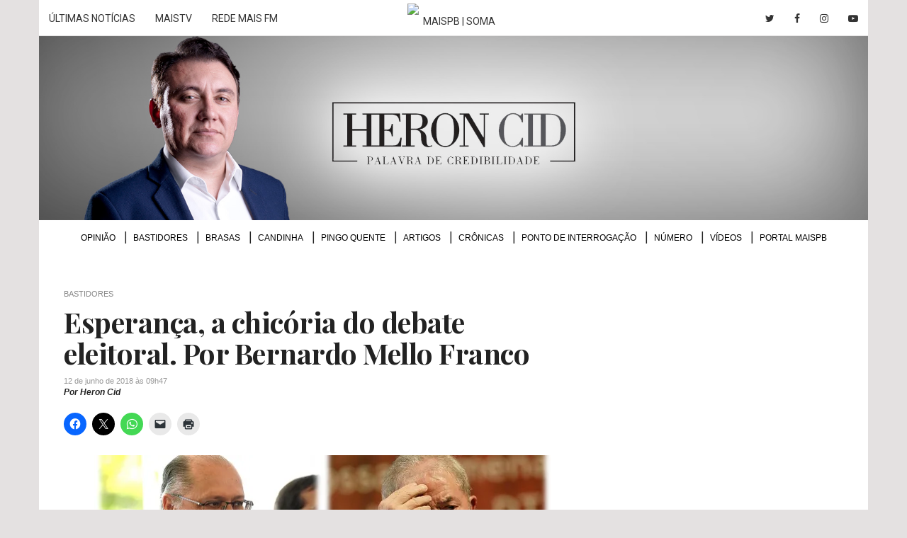

--- FILE ---
content_type: text/html; charset=UTF-8
request_url: https://heroncid.maispb.com.br/2018/06/12/esperanca-a-chicoria-do-debate-eleitoral-por-bernardo-mello-franco/
body_size: 11687
content:
<!DOCTYPE html> <!--[if lt IE 7 ]><html class="ie ie6" lang="pt-br"> <![endif]--> <!--[if IE 7 ]><html class="ie ie7" lang="pt-br"> <![endif]--> <!--[if IE 8 ]><html class="ie ie8" lang="pt-br"> <![endif]--> <!--[if (gte IE 9)|!(IE)]><!--><html lang="pt-br"> <!--<![endif]--><head lang="pt-br"><meta charset="utf-8"><meta http-equiv="content-language" content="pt-br" /><meta name="viewport" content="width=device-width, initial-scale=1, maximum-scale=1, user-scalable=no"><meta http-equiv="x-ua-compatible" content="ie=edge"><link rel="stylesheet" href="https://heroncid.maispb.com.br/wp-content/cache/autoptimize/css/autoptimize_single_7caceed677229c6cc84aa3f4754ff3a4.css"><link rel="stylesheet" href="https://heroncid.maispb.com.br/wp-content/themes/tema/css/bootstrap.min.css"><link rel="stylesheet" href="https://heroncid.maispb.com.br/wp-content/cache/autoptimize/css/autoptimize_single_2835751427cdafe2d4e78c5a309d6d1f.css"><link rel="stylesheet" href="https://heroncid.maispb.com.br/wp-content/cache/autoptimize/css/autoptimize_single_c858b7598859a79334fc2a7392d1ef71.css"><link rel="stylesheet" href="https://heroncid.maispb.com.br/wp-content/cache/autoptimize/css/autoptimize_single_7f7f0d9171834c863781858077e3e76c.css" type="text/css" media="screen" /><link rel="stylesheet" href="https://heroncid.maispb.com.br/wp-content/themes/tema/css/font-awesome.min.css" type="text/css" media="screen" /><link rel="stylesheet" href="https://heroncid.maispb.com.br/wp-content/cache/autoptimize/css/autoptimize_single_f0629657933dbedd3faabfdcda192068.css" type="text/css" media="screen" /><link rel="stylesheet" href="https://heroncid.maispb.com.br/wp-content/themes/tema/css/bootstrap-drawer.min.css" type="text/css" media="screen" /><link rel="stylesheet" href="https://heroncid.maispb.com.br/wp-content/cache/autoptimize/css/autoptimize_single_39fd550408154826ab18b5aa46227d00.css" type="text/css" media="screen" /><link href="https://fonts.googleapis.com/css?family=Droid+Serif:400,400i,700,700i|Open+Sans:300,300i,400,400i,600,600i,700,700i,800,800i|Playfair+Display:400,400i,700,700i,900,900i|Source+Sans+Pro:wght@300;400;600" rel="stylesheet"><link rel="stylesheet" href="https://fonts.googleapis.com/icon?family=Material+Icons"><meta http-equiv="refresh" content="300" /> <!--[if lt IE 9]> <script src="https://oss.maxcdn.com/html5shiv/3.7.2/html5shiv.min.js"></script> <script src="https://oss.maxcdn.com/respond/1.4.2/respond.min.js"></script> <![endif]--><link rel="shortcut icon" href="https://heroncid.maispb.com.br/wp-content/themes/tema/images/favicon.png"><link rel="apple-touch-icon" href="https://heroncid.maispb.com.br/wp-content/themes/tema/images/apple-touch-icon.png"><link rel="apple-touch-icon" sizes="72x72" href="https://heroncid.maispb.com.br/wp-content/themes/tema/images/apple-touch-icon-72x72.png"><link rel="apple-touch-icon" sizes="114x114" href="https://heroncid.maispb.com.br/wp-content/themes/tema/images/apple-touch-icon-114x114.png"> <script>(function(i,s,o,g,r,a,m){i['GoogleAnalyticsObject']=r;i[r]=i[r]||function(){(i[r].q=i[r].q||[]).push(arguments)},i[r].l=1*new Date();a=s.createElement(o),m=s.getElementsByTagName(o)[0];a.async=1;a.src=g;m.parentNode.insertBefore(a,m)})(window,document,'script','https://www.google-analytics.com/analytics.js','ga');ga('create','UA-92883624-1','auto');ga('send','pageview');</script> <script type="text/javascript">(function(i,s,o,g,r,a,m){i['GoogleAnalyticsObject']=r;i[r]=i[r]||function(){(i[r].q=i[r].q||[]).push(arguments)},i[r].l=1*new Date();a=s.createElement(o),m=s.getElementsByTagName(o)[0];a.async=1;a.src=g;m.parentNode.insertBefore(a,m)})(window,document,'script','//www.google-analytics.com/analytics.js','gat');gat('create','UA-12063019-1','auto',{'allowLinker':true});gat('require','linker');gat('linker:autoLink',['maispb.com.br','heroncid.com.br']);gat('send','pageview');</script>  <script defer src="[data-uri]"></script> <noscript><img height="1" width="1" style="display:none"
 src="https://www.facebook.com/tr?id=436592547800660&ev=PageView&noscript=1"
/></noscript><meta name='robots' content='index, follow, max-image-preview:large, max-snippet:-1, max-video-preview:-1' /><style>img:is([sizes="auto" i],[sizes^="auto," i]){contain-intrinsic-size:3000px 1500px}</style><title>Esperança, a chicória do debate eleitoral. Por Bernardo Mello Franco &#8211; Heron Cid</title><link rel="canonical" href="https://heroncid.maispb.com.br/2018/06/12/esperanca-a-chicoria-do-debate-eleitoral-por-bernardo-mello-franco/" /><meta property="og:locale" content="pt_BR" /><meta property="og:type" content="article" /><meta property="og:title" content="Esperança, a chicória do debate eleitoral. Por Bernardo Mello Franco &#8211; Heron Cid" /><meta property="og:description" content="O pessimismo com a economia voltou a crescer, o governo ficou ainda mais impopular e nunca houve tanta gente disposta a anular o voto. A nova rodada do Datafolha fotografou um país em desalento. É neste clima de mal-estar que os brasileiros vão escolher seu candidato a presidente. O diretor do instituto de pesquisas, Mauro [&hellip;]" /><meta property="og:url" content="https://heroncid.maispb.com.br/2018/06/12/esperanca-a-chicoria-do-debate-eleitoral-por-bernardo-mello-franco/" /><meta property="og:site_name" content="Heron Cid" /><meta property="article:publisher" content="https://www.facebook.com/HeronCidPB/" /><meta property="article:published_time" content="2018-06-12T12:47:01+00:00" /><meta property="og:image" content="https://heroncid.maispb.com.br/wp-content/uploads/2018/06/alckmin_lula_bolsonaro_marina.png" /><meta property="og:image:width" content="645" /><meta property="og:image:height" content="388" /><meta property="og:image:type" content="image/png" /><meta name="author" content="Heron Cid" /><meta name="twitter:card" content="summary_large_image" /><meta name="twitter:creator" content="@heroncid" /><meta name="twitter:site" content="@heroncid" /><meta name="twitter:label1" content="Escrito por" /><meta name="twitter:data1" content="Heron Cid" /><meta name="twitter:label2" content="Est. tempo de leitura" /><meta name="twitter:data2" content="2 minutos" /> <script type="application/ld+json" class="yoast-schema-graph">{"@context":"https://schema.org","@graph":[{"@type":"WebPage","@id":"https://heroncid.maispb.com.br/2018/06/12/esperanca-a-chicoria-do-debate-eleitoral-por-bernardo-mello-franco/","url":"https://heroncid.maispb.com.br/2018/06/12/esperanca-a-chicoria-do-debate-eleitoral-por-bernardo-mello-franco/","name":"Esperança, a chicória do debate eleitoral. Por Bernardo Mello Franco &#8211; Heron Cid","isPartOf":{"@id":"https://heroncid.maispb.com.br/#website"},"primaryImageOfPage":{"@id":"https://heroncid.maispb.com.br/2018/06/12/esperanca-a-chicoria-do-debate-eleitoral-por-bernardo-mello-franco/#primaryimage"},"image":{"@id":"https://heroncid.maispb.com.br/2018/06/12/esperanca-a-chicoria-do-debate-eleitoral-por-bernardo-mello-franco/#primaryimage"},"thumbnailUrl":"https://i0.wp.com/heroncid.maispb.com.br/wp-content/uploads/2018/06/alckmin_lula_bolsonaro_marina.png?fit=645%2C388&quality=90&strip=all&ssl=1","datePublished":"2018-06-12T12:47:01+00:00","author":{"@id":"https://heroncid.maispb.com.br/#/schema/person/1ff2578a9edb651e38895be01b361f00"},"breadcrumb":{"@id":"https://heroncid.maispb.com.br/2018/06/12/esperanca-a-chicoria-do-debate-eleitoral-por-bernardo-mello-franco/#breadcrumb"},"inLanguage":"pt-BR","potentialAction":[{"@type":"ReadAction","target":["https://heroncid.maispb.com.br/2018/06/12/esperanca-a-chicoria-do-debate-eleitoral-por-bernardo-mello-franco/"]}]},{"@type":"ImageObject","inLanguage":"pt-BR","@id":"https://heroncid.maispb.com.br/2018/06/12/esperanca-a-chicoria-do-debate-eleitoral-por-bernardo-mello-franco/#primaryimage","url":"https://i0.wp.com/heroncid.maispb.com.br/wp-content/uploads/2018/06/alckmin_lula_bolsonaro_marina.png?fit=645%2C388&quality=90&strip=all&ssl=1","contentUrl":"https://i0.wp.com/heroncid.maispb.com.br/wp-content/uploads/2018/06/alckmin_lula_bolsonaro_marina.png?fit=645%2C388&quality=90&strip=all&ssl=1","width":645,"height":388},{"@type":"BreadcrumbList","@id":"https://heroncid.maispb.com.br/2018/06/12/esperanca-a-chicoria-do-debate-eleitoral-por-bernardo-mello-franco/#breadcrumb","itemListElement":[{"@type":"ListItem","position":1,"name":"Home","item":"https://heroncid.maispb.com.br/"},{"@type":"ListItem","position":2,"name":"Esperança, a chicória do debate eleitoral. Por Bernardo Mello Franco"}]},{"@type":"WebSite","@id":"https://heroncid.maispb.com.br/#website","url":"https://heroncid.maispb.com.br/","name":"Heron Cid","description":"Palavra de credibilidade","potentialAction":[{"@type":"SearchAction","target":{"@type":"EntryPoint","urlTemplate":"https://heroncid.maispb.com.br/?s={search_term_string}"},"query-input":{"@type":"PropertyValueSpecification","valueRequired":true,"valueName":"search_term_string"}}],"inLanguage":"pt-BR"},{"@type":"Person","@id":"https://heroncid.maispb.com.br/#/schema/person/1ff2578a9edb651e38895be01b361f00","name":"Heron Cid","image":{"@type":"ImageObject","inLanguage":"pt-BR","@id":"https://heroncid.maispb.com.br/#/schema/person/image/","url":"https://secure.gravatar.com/avatar/af1603b98409b39682f5a93e834a089e84cffa176db02bd9c032ab49b17f4939?s=96&d=mm&r=g","contentUrl":"https://secure.gravatar.com/avatar/af1603b98409b39682f5a93e834a089e84cffa176db02bd9c032ab49b17f4939?s=96&d=mm&r=g","caption":"Heron Cid"}}]}</script> <link rel='dns-prefetch' href='//heroncid.maispb.com.br' /><link rel='dns-prefetch' href='//www.googletagmanager.com' /><link rel='dns-prefetch' href='//stats.wp.com' /><link rel='dns-prefetch' href='//v0.wordpress.com' /><link rel='dns-prefetch' href='//pagead2.googlesyndication.com' /><link rel='preconnect' href='//i0.wp.com' /><link rel='preconnect' href='//c0.wp.com' /><link rel="alternate" type="application/rss+xml" title="Feed de comentários para Heron Cid &raquo; Esperança, a chicória do debate eleitoral. Por Bernardo Mello Franco" href="https://heroncid.maispb.com.br/2018/06/12/esperanca-a-chicoria-do-debate-eleitoral-por-bernardo-mello-franco/feed/" /><style type="text/css">.wp-pagenavi{float:left !important}</style><link rel='stylesheet' id='jetpack_related-posts-css' href='https://heroncid.maispb.com.br/wp-content/cache/autoptimize/css/autoptimize_single_1aad49255938b135ec4f8b3ce93990bf.css?ver=20240116' type='text/css' media='all' /><style id='classic-theme-styles-inline-css' type='text/css'>/*! This file is auto-generated */
.wp-block-button__link{color:#fff;background-color:#32373c;border-radius:9999px;box-shadow:none;text-decoration:none;padding:calc(.667em + 2px) calc(1.333em + 2px);font-size:1.125em}.wp-block-file__button{background:#32373c;color:#fff;text-decoration:none}</style><link rel='stylesheet' id='mediaelement-css' href='https://heroncid.maispb.com.br/wp-includes/js/mediaelement/mediaelementplayer-legacy.min.css?ver=4.2.17' type='text/css' media='all' /><link rel='stylesheet' id='wp-mediaelement-css' href='https://heroncid.maispb.com.br/wp-includes/js/mediaelement/wp-mediaelement.min.css?ver=215abd0224ab44249c8d1a18dee3f200' type='text/css' media='all' /><style id='jetpack-sharing-buttons-style-inline-css' type='text/css'>.jetpack-sharing-buttons__services-list{display:flex;flex-direction:row;flex-wrap:wrap;gap:0;list-style-type:none;margin:5px;padding:0}.jetpack-sharing-buttons__services-list.has-small-icon-size{font-size:12px}.jetpack-sharing-buttons__services-list.has-normal-icon-size{font-size:16px}.jetpack-sharing-buttons__services-list.has-large-icon-size{font-size:24px}.jetpack-sharing-buttons__services-list.has-huge-icon-size{font-size:36px}@media print{.jetpack-sharing-buttons__services-list{display:none!important}}.editor-styles-wrapper .wp-block-jetpack-sharing-buttons{gap:0;padding-inline-start:0}ul.jetpack-sharing-buttons__services-list.has-background{padding:1.25em 2.375em}</style><link rel='stylesheet' id='sharedaddy-css' href='https://heroncid.maispb.com.br/wp-content/cache/autoptimize/css/autoptimize_single_082b32bdcdd061b3a1b9b543a6429820.css?ver=15.1' type='text/css' media='all' /><link rel='stylesheet' id='social-logos-css' href='https://heroncid.maispb.com.br/wp-content/plugins/jetpack/_inc/social-logos/social-logos.min.css?ver=15.1' type='text/css' media='all' /><link rel='stylesheet' id='wp-pagenavi-style-css' href='https://heroncid.maispb.com.br/wp-content/cache/autoptimize/css/autoptimize_single_12263a018f59b98520c8141f69d2134e.css?ver=1.0' type='text/css' media='all' /> <script defer type="text/javascript" src="https://heroncid.maispb.com.br/wp-includes/js/jquery/jquery.min.js?ver=3.7.1" id="jquery-core-js"></script> <script defer type="text/javascript" src="https://heroncid.maispb.com.br/wp-includes/js/jquery/jquery-migrate.min.js?ver=3.4.1" id="jquery-migrate-js"></script> <script defer id="jetpack_related-posts-js-extra" src="[data-uri]"></script> <script defer type="text/javascript" src="https://heroncid.maispb.com.br/wp-content/plugins/jetpack/_inc/build/related-posts/related-posts.min.js?ver=20240116" id="jetpack_related-posts-js"></script> 
 <script defer type="text/javascript" src="https://www.googletagmanager.com/gtag/js?id=GT-NGKVL8W" id="google_gtagjs-js"></script> <script defer id="google_gtagjs-js-after" src="[data-uri]"></script> <link rel="https://api.w.org/" href="https://heroncid.maispb.com.br/wp-json/" /><link rel="alternate" title="JSON" type="application/json" href="https://heroncid.maispb.com.br/wp-json/wp/v2/posts/17652" /><link rel="EditURI" type="application/rsd+xml" title="RSD" href="https://heroncid.maispb.com.br/xmlrpc.php?rsd" /><link rel='shortlink' href='https://wp.me/p8pjkW-4AI' /><link rel="alternate" title="oEmbed (JSON)" type="application/json+oembed" href="https://heroncid.maispb.com.br/wp-json/oembed/1.0/embed?url=https%3A%2F%2Fheroncid.maispb.com.br%2F2018%2F06%2F12%2Fesperanca-a-chicoria-do-debate-eleitoral-por-bernardo-mello-franco%2F" /><link rel="alternate" title="oEmbed (XML)" type="text/xml+oembed" href="https://heroncid.maispb.com.br/wp-json/oembed/1.0/embed?url=https%3A%2F%2Fheroncid.maispb.com.br%2F2018%2F06%2F12%2Fesperanca-a-chicoria-do-debate-eleitoral-por-bernardo-mello-franco%2F&#038;format=xml" /> <script defer src="[data-uri]"></script><meta property="fb:app_id" content="1814198132204665"/><meta property="fb:admins" content="100002678973172"/><meta name="generator" content="Site Kit by Google 1.171.0" /><style type="text/css">.wp-pagenavi{font-size:12px !important}</style><style>img#wpstats{display:none}</style><meta name="google-adsense-platform-account" content="ca-host-pub-2644536267352236"><meta name="google-adsense-platform-domain" content="sitekit.withgoogle.com">  <script type="text/javascript" async="async" src="https://pagead2.googlesyndication.com/pagead/js/adsbygoogle.js?client=ca-pub-8873493711417926&amp;host=ca-host-pub-2644536267352236" crossorigin="anonymous"></script> <style type="text/css" id="wp-custom-css">.comentarios-eleicao{background:#efefef;padding:20px;margin:30px 0}.comentarios-eleicao h5{font-size:18px;font-weight:700;font-style:normal;border-bottom:#555 2px solid;display:inline-block;margin-bottom:20px;color:#111;padding-bottom:3px}.comentarios-eleicao p{font-size:15px !important;font-style:italic !important}nav#menu-superior ul li{font-size:12px}.single p{margin-bottom:20px}@media only screen and (max-width:640px){#jp-relatedposts .jp-relatedposts-items .jp-relatedposts-post{width:100%}#jp-relatedposts .jp-relatedposts-items-visual{margin-right:0}.list-container .bastidores article.normal p,.list-container .bastidores article.normal .data{padding-left:0 !important}}#jp-relatedposts .jp-relatedposts-items-visual .jp-relatedposts-post{opacity:1}#jp-relatedposts .jp-relatedposts-items-visual h4.jp-relatedposts-post-title{font-size:17px;line-height:1.15em;margin-top:5px;font-weight:700;letter-spacing:-.5px}.bastidores article h2{line-height:1.15em}.bastidores article.normal p,.bastidores article.normal .data{padding-left:270px !important}.fb-title-comments,.jp-relatedposts-headline,.sd-title{font-family:'Playfair Display' !important;font-weight:700 !important;margin-top:30px !important;display:inline-block !important;border-top:1px solid rgba(0,0,0,.14) !important;padding-top:8px !important;font-size:24px !important;margin-bottom:20px !important}#jp-relatedposts h3.jp-relatedposts-headline em:before,div.sharedaddy h3.sd-title:before{display:none}</style></head><body><div id="menu-mobile" class="drawer drawer-right dw-xs-10 dw-sm-6 dw-md-4 fold visible-xs-block" aria-labelledby="menuMobile"><div class="drawer-controls"> <a class="btn btn-default btn-drawer" href="#menu-mobile" role="button" data-toggle="drawer" aria-foldedopen="false" aria-controls="drawerExample"> <i class="fa fa-bars" aria-hidden="true"></i> </a></div><div class="drawer-contents"><div class="drawer-heading"><h2 class="drawer-title">Menu</h2></div><div class="menu-menu-superior-container"><ul id="menu-menu-superior" class="drawer-nav"><li id="menu-item-4" class="menu-item menu-item-type-taxonomy menu-item-object-category menu-item-4"><a href="https://heroncid.maispb.com.br/secao/opiniao/">Opinião</a></li><li id="menu-item-74" class="menu-item menu-item-type-taxonomy menu-item-object-category current-post-ancestor current-menu-parent current-post-parent menu-item-74"><a href="https://heroncid.maispb.com.br/secao/bastidores/">Bastidores</a></li><li id="menu-item-5" class="menu-item menu-item-type-taxonomy menu-item-object-category menu-item-5"><a href="https://heroncid.maispb.com.br/secao/brasas/">Brasas</a></li><li id="menu-item-6" class="menu-item menu-item-type-taxonomy menu-item-object-category menu-item-6"><a href="https://heroncid.maispb.com.br/secao/candinha/">Candinha</a></li><li id="menu-item-8" class="menu-item menu-item-type-taxonomy menu-item-object-category menu-item-8"><a href="https://heroncid.maispb.com.br/secao/pingo-quente/">Pingo Quente</a></li><li id="menu-item-59411" class="menu-item menu-item-type-taxonomy menu-item-object-category menu-item-59411"><a href="https://heroncid.maispb.com.br/secao/artigos/">Artigos</a></li><li id="menu-item-40371" class="menu-item menu-item-type-taxonomy menu-item-object-category menu-item-40371"><a href="https://heroncid.maispb.com.br/secao/cronicas/">Crônicas</a></li><li id="menu-item-9" class="menu-item menu-item-type-taxonomy menu-item-object-category menu-item-9"><a href="https://heroncid.maispb.com.br/secao/ponto-de-interrogacao/">Ponto de Interrogação</a></li><li id="menu-item-380" class="menu-item menu-item-type-taxonomy menu-item-object-category menu-item-380"><a href="https://heroncid.maispb.com.br/secao/numeros/">Número</a></li><li id="menu-item-16568" class="menu-item menu-item-type-taxonomy menu-item-object-category menu-item-16568"><a href="https://heroncid.maispb.com.br/secao/video/">Vídeos</a></li><li id="menu-item-488" class="menu-item menu-item-type-custom menu-item-object-custom menu-item-488"><a target="_blank" href="http://www.maispb.com.br">Portal MaisPB</a></li></ul></div><div class="drawer-footer"> <small>&copy; HeronCid</small></div></div></div><header><div class="container"><div class="row"> <iframe class="topbar-maispb" src="https://www.maispb.com.br/topbar-parceiros/"></iframe></div><div class="row"><div class="col-xs-12" style="padding: 0 !important;"><h1 class="text-hide"> <a href="https://heroncid.maispb.com.br"> Heron Cid <img src="https://heroncid.maispb.com.br/wp-content/themes/tema/images/header3.jpg" class="img-responsive" alt="Heron Cid" title="Heron Cid" /> </a></h1></div></div></div></header><div class="container"><div class="row container-content"><div class="col-xs-12"><nav id="menu-superior" class="collapse navbar-collapse"><div class="menu-menu-superior-container"><ul id="menu-menu-superior-1" class="lista-h"><li class="menu-item menu-item-type-taxonomy menu-item-object-category menu-item-4"><a href="https://heroncid.maispb.com.br/secao/opiniao/">Opinião</a></li><li class="menu-item menu-item-type-taxonomy menu-item-object-category current-post-ancestor current-menu-parent current-post-parent menu-item-74"><a href="https://heroncid.maispb.com.br/secao/bastidores/">Bastidores</a></li><li class="menu-item menu-item-type-taxonomy menu-item-object-category menu-item-5"><a href="https://heroncid.maispb.com.br/secao/brasas/">Brasas</a></li><li class="menu-item menu-item-type-taxonomy menu-item-object-category menu-item-6"><a href="https://heroncid.maispb.com.br/secao/candinha/">Candinha</a></li><li class="menu-item menu-item-type-taxonomy menu-item-object-category menu-item-8"><a href="https://heroncid.maispb.com.br/secao/pingo-quente/">Pingo Quente</a></li><li class="menu-item menu-item-type-taxonomy menu-item-object-category menu-item-59411"><a href="https://heroncid.maispb.com.br/secao/artigos/">Artigos</a></li><li class="menu-item menu-item-type-taxonomy menu-item-object-category menu-item-40371"><a href="https://heroncid.maispb.com.br/secao/cronicas/">Crônicas</a></li><li class="menu-item menu-item-type-taxonomy menu-item-object-category menu-item-9"><a href="https://heroncid.maispb.com.br/secao/ponto-de-interrogacao/">Ponto de Interrogação</a></li><li class="menu-item menu-item-type-taxonomy menu-item-object-category menu-item-380"><a href="https://heroncid.maispb.com.br/secao/numeros/">Número</a></li><li class="menu-item menu-item-type-taxonomy menu-item-object-category menu-item-16568"><a href="https://heroncid.maispb.com.br/secao/video/">Vídeos</a></li><li class="menu-item menu-item-type-custom menu-item-object-custom menu-item-488"><a target="_blank" href="http://www.maispb.com.br">Portal MaisPB</a></li></ul></div></nav></div></div></div><div class="container"><div class="row container-content"><div class="col-xs-12"><div class="banner banner-topo"> <ins data-revive-zoneid="324" data-revive-target="_blank" data-revive-id="b0efb89aeb0e9b62ed748b169cadf2e5"></ins> <script defer src="//ad.joao2507.com/www/delivery/asyncjs.php"></script> </div></div></div></div><div class="container single"><div class="row container-content"><div class="container-stick"><div class="col-sm-8"><div class="list-container"> <span class="olho"> Bastidores </span><h2 class="titulo">Esperança, a chicória do debate eleitoral. Por Bernardo Mello Franco</h2> <span class="data" style="margin-top: 5px">12 de junho de 2018 às 09h47</span> <span class="autor"> Por Heron Cid </span><div class="sharedaddy sd-sharing-enabled"><div class="robots-nocontent sd-block sd-social sd-social-icon sd-sharing"><div class="sd-content"><ul><li class="share-facebook"><a rel="nofollow noopener noreferrer"
 data-shared="sharing-facebook-17652"
 class="share-facebook sd-button share-icon no-text"
 href="https://heroncid.maispb.com.br/2018/06/12/esperanca-a-chicoria-do-debate-eleitoral-por-bernardo-mello-franco/?share=facebook"
 target="_blank"
 aria-labelledby="sharing-facebook-17652"
 > <span id="sharing-facebook-17652" hidden>Clique para compartilhar no Facebook(abre em nova janela)</span> <span>Facebook</span> </a></li><li class="share-twitter"><a rel="nofollow noopener noreferrer"
 data-shared="sharing-twitter-17652"
 class="share-twitter sd-button share-icon no-text"
 href="https://heroncid.maispb.com.br/2018/06/12/esperanca-a-chicoria-do-debate-eleitoral-por-bernardo-mello-franco/?share=twitter"
 target="_blank"
 aria-labelledby="sharing-twitter-17652"
 > <span id="sharing-twitter-17652" hidden>Clique para compartilhar no X(abre em nova janela)</span> <span>18+</span> </a></li><li class="share-jetpack-whatsapp"><a rel="nofollow noopener noreferrer"
 data-shared="sharing-whatsapp-17652"
 class="share-jetpack-whatsapp sd-button share-icon no-text"
 href="https://heroncid.maispb.com.br/2018/06/12/esperanca-a-chicoria-do-debate-eleitoral-por-bernardo-mello-franco/?share=jetpack-whatsapp"
 target="_blank"
 aria-labelledby="sharing-whatsapp-17652"
 > <span id="sharing-whatsapp-17652" hidden>Clique para compartilhar no WhatsApp(abre em nova janela)</span> <span>WhatsApp</span> </a></li><li class="share-email"><a rel="nofollow noopener noreferrer" data-shared="sharing-email-17652" class="share-email sd-button share-icon no-text" href="/cdn-cgi/l/email-protection#[base64]" target="_blank" aria-labelledby="sharing-email-17652" data-email-share-error-title="Você tem algum e-mail configurado?" data-email-share-error-text="Se você está tendo problemas para compartilhar por e-mail, é possível que você não tenha configurado o e-mail para seu navegador. Talvez seja necessário você mesmo criar um novo e-mail." data-email-share-nonce="19b5db6a67" data-email-share-track-url="https://heroncid.maispb.com.br/2018/06/12/esperanca-a-chicoria-do-debate-eleitoral-por-bernardo-mello-franco/?share=email"> <span id="sharing-email-17652" hidden>Clique para enviar um link por e-mail para um amigo(abre em nova janela)</span> <span>E-mail</span> </a></li><li class="share-print"><a rel="nofollow noopener noreferrer"
 data-shared="sharing-print-17652"
 class="share-print sd-button share-icon no-text"
 href="https://heroncid.maispb.com.br/2018/06/12/esperanca-a-chicoria-do-debate-eleitoral-por-bernardo-mello-franco/#print?share=print"
 target="_blank"
 aria-labelledby="sharing-print-17652"
 > <span id="sharing-print-17652" hidden>Clique para imprimir(abre em nova janela)</span> <span>Imprimir</span> </a></li><li class="share-end"></li></ul></div></div></div><div class="figure-container"><figure> <img width="645" height="388" src="https://i0.wp.com/heroncid.maispb.com.br/wp-content/uploads/2018/06/alckmin_lula_bolsonaro_marina.png?fit=645%2C388&amp;quality=90&amp;strip=all&amp;ssl=1" class="img-responsive center-block wp-post-image" alt="" title="" style="" decoding="async" fetchpriority="high" srcset="https://i0.wp.com/heroncid.maispb.com.br/wp-content/uploads/2018/06/alckmin_lula_bolsonaro_marina.png?w=645&amp;quality=90&amp;strip=all&amp;ssl=1 645w, https://i0.wp.com/heroncid.maispb.com.br/wp-content/uploads/2018/06/alckmin_lula_bolsonaro_marina.png?resize=300%2C180&amp;quality=90&amp;strip=all&amp;ssl=1 300w" sizes="(max-width: 645px) 100vw, 645px" data-attachment-id="17653" data-permalink="https://heroncid.maispb.com.br/2018/06/12/esperanca-a-chicoria-do-debate-eleitoral-por-bernardo-mello-franco/alckmin_lula_bolsonaro_marina/" data-orig-file="https://i0.wp.com/heroncid.maispb.com.br/wp-content/uploads/2018/06/alckmin_lula_bolsonaro_marina.png?fit=645%2C388&amp;quality=90&amp;strip=all&amp;ssl=1" data-orig-size="645,388" data-comments-opened="0" data-image-meta="{&quot;aperture&quot;:&quot;0&quot;,&quot;credit&quot;:&quot;&quot;,&quot;camera&quot;:&quot;&quot;,&quot;caption&quot;:&quot;&quot;,&quot;created_timestamp&quot;:&quot;0&quot;,&quot;copyright&quot;:&quot;&quot;,&quot;focal_length&quot;:&quot;0&quot;,&quot;iso&quot;:&quot;0&quot;,&quot;shutter_speed&quot;:&quot;0&quot;,&quot;title&quot;:&quot;&quot;,&quot;orientation&quot;:&quot;0&quot;}" data-image-title="alckmin_lula_bolsonaro_marina" data-image-description="" data-image-caption="" data-medium-file="https://i0.wp.com/heroncid.maispb.com.br/wp-content/uploads/2018/06/alckmin_lula_bolsonaro_marina.png?fit=300%2C180&amp;quality=90&amp;strip=all&amp;ssl=1" data-large-file="https://i0.wp.com/heroncid.maispb.com.br/wp-content/uploads/2018/06/alckmin_lula_bolsonaro_marina.png?fit=645%2C388&amp;quality=90&amp;strip=all&amp;ssl=1" /><figcaption></figcaption></figure></div><div class="corpo-texto"><p>O pessimismo com a economia voltou a crescer, o governo ficou ainda mais impopular e nunca houve tanta gente disposta a anular o voto. A nova rodada do Datafolha fotografou um país em desalento. É neste clima de mal-estar que os brasileiros vão escolher seu candidato a presidente.</p><p>O diretor do instituto de pesquisas, Mauro Paulino, descreve o sentimento nacional com palavras como letargia e torpor. Ele diz que o eleitor anda com medo: de sair à rua, de ficar desempregado, de não conseguir atendimento nos hospitais. “O brasileiro está atravessando uma fase de muita insegurança”, resume.</p><p>Uma fase de insegurança e de desencanto com a política, indica a pesquisa divulgada no domingo. Aproximadamente um em cada quatro brasileiros (23%) afirma que pretende votar nulo ou em branco. É quase o triplo dos 8% que diziam o mesmo há quatro anos, em junho de 2014.</p><p>Nem a crise de abastecimento foi capaz de quebrar o marasmo eleitoral. Apesar dos transtornos, não houve mudanças nas intenções de voto dos principais candidatos. O principal efeito da paralisação foi cavar ainda mais o poço da impopularidade de Michel Temer, cuja aprovação desceu a míseros 3%.</p><p>Nada menos que 92% se recusam a votar num candidato apoiado pelo atual presidente. Isso explica por que até o emedebista Henrique Meirelles passou a atravessar a rua quando vê o ex-chefe na mesma calçada. Nem o ex-ministro da Fazenda está disposto a defender o que Temer chama de “legado”.</p><p>Quem ganha com o clima de medo? Por enquanto, o deputado Jair Bolsonaro. O ex-capitão mantém a liderança em todos os cenários sem Lula, com 19% das intenções de voto. Só fica atrás do candidato “nenhum”, que chega a 34% nas simulações que excluem o ex-presidente.</p><p>Apesar dos pesares, o Datafolha mostrou que 45% dos brasileiros acreditam que a vida vai melhorar depois da eleição. Outros 35% acham que tudo ficará igual, e apenas 7% dizem que as coisas vão piorar.</p><p>Os números indicam que há uma demanda reprimida por esperança e otimismo. As duas mercadorias andam em falta no debate eleitoral. Parecia mais fácil encontrar chicória na feira durante a greve dos caminhoneiros.</p><div class="tags"><strong>O Globo</strong></p><div id='jp-relatedposts' class='jp-relatedposts' ><h3 class="jp-relatedposts-headline"><em>Relacionado</em></h3></div><h3 class="fb-title-comments">Comentários</h3><div class="fb-comments" data-href="https://heroncid.maispb.com.br/2018/06/12/esperanca-a-chicoria-do-debate-eleitoral-por-bernardo-mello-franco/" data-numposts="10" data-width="100%" data-colorscheme="light"></div></div></div></div><div class="col-sm-4"><aside class="sidebar"><section class="search-form"><form action="/"><div class="input-group"> <input type="text" name="s" class="form-control"> <span class="input-group-btn"> <button class="btn btn-primary" type="submit">Pesquisar</button> </span></div></form></section><section class="sobre" style="margin-top: 30px;"><h4 class="mb-30">Autor</h4><p> Filho de Marizópolis, Sertão da Paraíba, jornalista desde 2007 pela UFPB, tendo enveredado na comunicação aos 13 anos de idade.
 Apresentador de rádio e televisão, entrevistador, articulista político, fundador e diretor do Portal MaisPB e da
 Rede Mais Conteúdo. No Blog, traz a análise da política nossa de cada dia e o debate dos grandes temas sociais.</p><p> Contato: <a href="/cdn-cgi/l/email-protection#4d25283f22232e24290d202c243e3d2f632e2220632f3f"><span class="__cf_email__" data-cfemail="29414c5b46474a404d694448405a594b074a4644074b5b">[email&#160;protected]</span></a></p> <img class="no-padding" src="https://heroncid.maispb.com.br/wp-content/themes/tema/images/about-image2.png" /></section><div class="banner" style="margin-top:40px;border-bottom: none;border-top: none;padding: 0;"> <ins data-revive-zoneid="322" data-revive-target="_blank" data-revive-id="b0efb89aeb0e9b62ed748b169cadf2e5"></ins> <script data-cfasync="false" src="/cdn-cgi/scripts/5c5dd728/cloudflare-static/email-decode.min.js"></script><script defer src="//ad.joao2507.com/www/delivery/asyncjs.php"></script> </div><section class="video" style="margin-top: 30px;"><h4 class="mb-30">Vídeos</h4> <a href="https://heroncid.maispb.com.br/2025/07/10/opiniao-trump-atira-em-lula-e-acerta-no-brasil/"> <img width="800" height="450" src="https://i0.wp.com/heroncid.maispb.com.br/wp-content/uploads/2025/07/capaTrumpLulaTarifa.jpg?fit=800%2C450&amp;quality=90&amp;strip=all&amp;ssl=1" class="img-responsive wp-post-image" alt="" title="" style="" decoding="async" loading="lazy" srcset="https://i0.wp.com/heroncid.maispb.com.br/wp-content/uploads/2025/07/capaTrumpLulaTarifa.jpg?w=1280&amp;quality=90&amp;strip=all&amp;ssl=1 1280w, https://i0.wp.com/heroncid.maispb.com.br/wp-content/uploads/2025/07/capaTrumpLulaTarifa.jpg?resize=300%2C169&amp;quality=90&amp;strip=all&amp;ssl=1 300w, https://i0.wp.com/heroncid.maispb.com.br/wp-content/uploads/2025/07/capaTrumpLulaTarifa.jpg?resize=800%2C450&amp;quality=90&amp;strip=all&amp;ssl=1 800w, https://i0.wp.com/heroncid.maispb.com.br/wp-content/uploads/2025/07/capaTrumpLulaTarifa.jpg?resize=768%2C432&amp;quality=90&amp;strip=all&amp;ssl=1 768w" sizes="auto, (max-width: 800px) 100vw, 800px" data-attachment-id="68543" data-permalink="https://heroncid.maispb.com.br/2025/07/10/opiniao-trump-atira-em-lula-e-acerta-no-brasil/capatrumplulatarifa/" data-orig-file="https://i0.wp.com/heroncid.maispb.com.br/wp-content/uploads/2025/07/capaTrumpLulaTarifa.jpg?fit=1280%2C720&amp;quality=90&amp;strip=all&amp;ssl=1" data-orig-size="1280,720" data-comments-opened="0" data-image-meta="{&quot;aperture&quot;:&quot;0&quot;,&quot;credit&quot;:&quot;&quot;,&quot;camera&quot;:&quot;&quot;,&quot;caption&quot;:&quot;&quot;,&quot;created_timestamp&quot;:&quot;0&quot;,&quot;copyright&quot;:&quot;&quot;,&quot;focal_length&quot;:&quot;0&quot;,&quot;iso&quot;:&quot;0&quot;,&quot;shutter_speed&quot;:&quot;0&quot;,&quot;title&quot;:&quot;&quot;,&quot;orientation&quot;:&quot;0&quot;}" data-image-title="capaTrumpLulaTarifa" data-image-description="" data-image-caption="" data-medium-file="https://i0.wp.com/heroncid.maispb.com.br/wp-content/uploads/2025/07/capaTrumpLulaTarifa.jpg?fit=300%2C169&amp;quality=90&amp;strip=all&amp;ssl=1" data-large-file="https://i0.wp.com/heroncid.maispb.com.br/wp-content/uploads/2025/07/capaTrumpLulaTarifa.jpg?fit=800%2C450&amp;quality=90&amp;strip=all&amp;ssl=1" /> </a><h2><a href="https://heroncid.maispb.com.br/2025/07/10/opiniao-trump-atira-em-lula-e-acerta-no-brasil/">OPINIÃO: Trump atira em Lula e acerta no Brasil</a></h2></section><div class="banner" style="margin-top:40px;margin-bottom:40px;border-bottom: none;border-top: none;padding: 0;"></div><section class="mais-lidas hidden-xs" style="margin-top: 30px;"><h4 class="mb-0">Mais Lidas</h4> <img class="no-padding" src="https://heroncid.maispb.com.br/wp-content/themes/tema/images/bg-header-mais-lidas.png" /><div class="mais-lidas-content"><article><div class="count">1</div><h2><a  href="https://heroncid.maispb.com.br/2026/01/24/o-que-quem-esta-por-tras-da-queda-de-vitor-hugo-do-comando-do-avante/">O que (quem) está por trás da queda de Vítor Hugo do comando do Avante</a></h2></article><div class="sep "></div><article><div class="count">2</div><h2><a  href="https://heroncid.maispb.com.br/2026/01/20/reforma-em-fevereiro-joao-lucas-e-uma-transicao-a-quatro-maos/">Reforma em fevereiro: João, Lucas e uma transição a quatro mãos</a></h2></article><div class="sep "></div><article><div class="count">3</div><h2><a  href="https://heroncid.maispb.com.br/2026/01/21/entre-mortos-e-feridos-a-lei-do-gabarito-se-salvou/">Entre mortos e feridos na LUOS, a Lei do Gabarito se salvou</a></h2></article><div class="sep "></div><article><div class="count">4</div><h2><a  href="https://heroncid.maispb.com.br/2026/01/20/com-apoio-de-luiz-couto-lucas-ja-tem-uma-estrela-do-pt-na-sua-orbita/">Com apoio de Luiz Couto, Lucas já tem uma &#8216;estrela&#8217; do PT na sua órbita</a></h2></article><div class="sep "></div><article><div class="count">5</div><h2><a  href="https://heroncid.maispb.com.br/2026/01/24/jarques-lucio-anuncia-apoio-a-nabor-na-disputa-ao-senado/">Jarques Lúcio anuncia apoio a Nabor na disputa ao Senado</a></h2></article><div class="sep last"></div></div></section></aside></div><div class="col-xs-12"><div class="banner" style="margin-top:10px;margin-bottom: 30px;border-bottom: none;border-top: none;padding: 0;"> <ins data-revive-zoneid="323" data-revive-target="_blank" data-revive-id="b0efb89aeb0e9b62ed748b169cadf2e5"></ins> <script defer src="//ad.joao2507.com/www/delivery/asyncjs.php"></script> </div></div></div></div></div><div class="clearfix"></div><footer> <img src="https://heroncid.maispb.com.br/wp-content/themes/tema/images/logo-rodape.png" /><nav id="menu-rodape"><div class="menu-menu-superior-container"><ul id="menu-menu-superior-2" class="lista-h"><li class="menu-item menu-item-type-taxonomy menu-item-object-category menu-item-4"><a href="https://heroncid.maispb.com.br/secao/opiniao/">Opinião</a></li><li class="menu-item menu-item-type-taxonomy menu-item-object-category menu-item-74"><a href="https://heroncid.maispb.com.br/secao/bastidores/">Bastidores</a></li><li class="menu-item menu-item-type-taxonomy menu-item-object-category menu-item-5"><a href="https://heroncid.maispb.com.br/secao/brasas/">Brasas</a></li><li class="menu-item menu-item-type-taxonomy menu-item-object-category menu-item-6"><a href="https://heroncid.maispb.com.br/secao/candinha/">Candinha</a></li><li class="menu-item menu-item-type-taxonomy menu-item-object-category menu-item-8"><a href="https://heroncid.maispb.com.br/secao/pingo-quente/">Pingo Quente</a></li><li class="menu-item menu-item-type-taxonomy menu-item-object-category menu-item-59411"><a href="https://heroncid.maispb.com.br/secao/artigos/">Artigos</a></li><li class="menu-item menu-item-type-taxonomy menu-item-object-category menu-item-40371"><a href="https://heroncid.maispb.com.br/secao/cronicas/">Crônicas</a></li><li class="menu-item menu-item-type-taxonomy menu-item-object-category menu-item-9"><a href="https://heroncid.maispb.com.br/secao/ponto-de-interrogacao/">Ponto de Interrogação</a></li><li class="menu-item menu-item-type-taxonomy menu-item-object-category menu-item-380"><a href="https://heroncid.maispb.com.br/secao/numeros/">Número</a></li><li class="menu-item menu-item-type-taxonomy menu-item-object-category current-menu-item menu-item-16568"><a href="https://heroncid.maispb.com.br/secao/video/" aria-current="page">Vídeos</a></li><li class="menu-item menu-item-type-custom menu-item-object-custom menu-item-488"><a target="_blank" href="http://www.maispb.com.br">Portal MaisPB</a></li></ul></div></nav><p class="copyright"> Copyright © 2026 Heron Cid. Todo o conteúdo deste site é de uso exclusivo do blog do Heron Cid e suas subdivisões. Proibida reprodução ou utilização a qualquer título, sob as penas da lei.</p></footer> <script defer type="text/javascript" src="https://heroncid.maispb.com.br/wp-content/themes/tema/js/bootstrap.min.js"></script> <script defer type="text/javascript" src="https://heroncid.maispb.com.br/wp-content/themes/tema/js/drawer.min.js"></script> <script defer src="[data-uri]"></script><script type="speculationrules">{"prefetch":[{"source":"document","where":{"and":[{"href_matches":"\/*"},{"not":{"href_matches":["\/wp-*.php","\/wp-admin\/*","\/wp-content\/uploads\/*","\/wp-content\/*","\/wp-content\/plugins\/*","\/wp-content\/themes\/tema\/*","\/*\\?(.+)"]}},{"not":{"selector_matches":"a[rel~=\"nofollow\"]"}},{"not":{"selector_matches":".no-prefetch, .no-prefetch a"}}]},"eagerness":"conservative"}]}</script> <script defer type="text/javascript" src="https://heroncid.maispb.com.br/wp-content/cache/autoptimize/js/autoptimize_single_ac2a48bd8ac1e5592c1c5d048b5b0693.js?ver=1.2.3" id="detectmobilebrowser-js"></script> <script defer id="mystickysidebar-js-extra" src="[data-uri]"></script> <script defer type="text/javascript" src="https://heroncid.maispb.com.br/wp-content/cache/autoptimize/js/autoptimize_single_254c2bda9fadebed284cf733cff1f458.js?ver=1.2.3" id="mystickysidebar-js"></script> <script type="text/javascript" id="jetpack-stats-js-before">_stq=window._stq||[];_stq.push(["view",JSON.parse("{\"v\":\"ext\",\"blog\":\"124243222\",\"post\":\"17652\",\"tz\":\"-3\",\"srv\":\"heroncid.maispb.com.br\",\"j\":\"1:15.1\"}")]);_stq.push(["clickTrackerInit","124243222","17652"]);</script> <script type="text/javascript" src="https://stats.wp.com/e-202605.js" id="jetpack-stats-js" defer="defer" data-wp-strategy="defer"></script> <div id="fb-root"></div> <script defer src="[data-uri]"></script> <script defer src="https://static.cloudflareinsights.com/beacon.min.js/vcd15cbe7772f49c399c6a5babf22c1241717689176015" integrity="sha512-ZpsOmlRQV6y907TI0dKBHq9Md29nnaEIPlkf84rnaERnq6zvWvPUqr2ft8M1aS28oN72PdrCzSjY4U6VaAw1EQ==" data-cf-beacon='{"version":"2024.11.0","token":"69862e5ed07f4322aeaf2d49cdf1da15","r":1,"server_timing":{"name":{"cfCacheStatus":true,"cfEdge":true,"cfExtPri":true,"cfL4":true,"cfOrigin":true,"cfSpeedBrain":true},"location_startswith":null}}' crossorigin="anonymous"></script>
</body></html>

--- FILE ---
content_type: text/html; charset=utf-8
request_url: https://www.google.com/recaptcha/api2/aframe
body_size: 268
content:
<!DOCTYPE HTML><html><head><meta http-equiv="content-type" content="text/html; charset=UTF-8"></head><body><script nonce="8BBoQVglpzpM-HT1PVWzCQ">/** Anti-fraud and anti-abuse applications only. See google.com/recaptcha */ try{var clients={'sodar':'https://pagead2.googlesyndication.com/pagead/sodar?'};window.addEventListener("message",function(a){try{if(a.source===window.parent){var b=JSON.parse(a.data);var c=clients[b['id']];if(c){var d=document.createElement('img');d.src=c+b['params']+'&rc='+(localStorage.getItem("rc::a")?sessionStorage.getItem("rc::b"):"");window.document.body.appendChild(d);sessionStorage.setItem("rc::e",parseInt(sessionStorage.getItem("rc::e")||0)+1);localStorage.setItem("rc::h",'1769502209122');}}}catch(b){}});window.parent.postMessage("_grecaptcha_ready", "*");}catch(b){}</script></body></html>